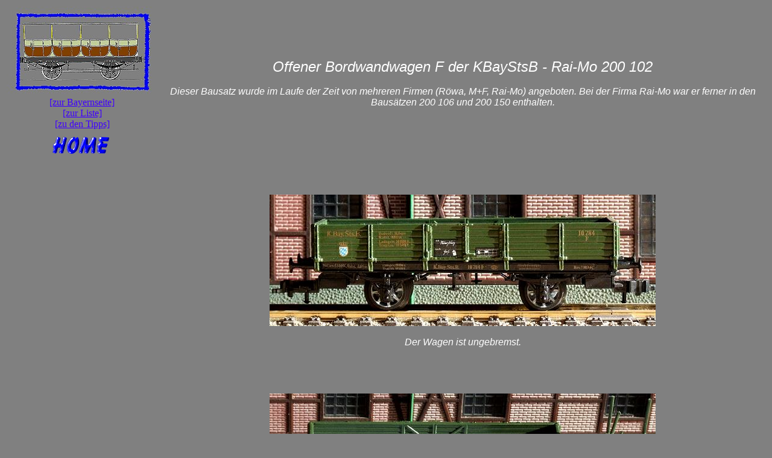

--- FILE ---
content_type: text/html
request_url: http://ned-nil.net/laender/bayern/gueterwagen/offenerbordwandF102.html
body_size: 1088
content:
<html>
<head>
<title>Offener Bordwandwagen F der KBayStsB - Rai-Mo 200102 - Rai-Mo 200106 - Rai-Mo 200150
</title>
<meta name="keywords" content="Offener Bordwandwagen F der KBayStsB, Rai-Mo 200102, Rai-Mo 200106, Rai-Mo 200150">
<meta name="author" content="josef">
<meta name="generator" content="Ulli Meybohms HTML EDITOR">
</head>
<body text="#101010" bgcolor="#808080" link="#3F00FF" alink="#3F00FF" vlink="#3F00FF">


<table width="100%">
<colgroup>
        <col width="250">
        <col width="*">
</colgroup>

<tr>
 <td> <div align="left"><img src="../../../logo3.jpg" width="250" height="150" border="0" alt=""></div>
      <div align="center"><a href="../../bayern.html">[zur Bayernseite]</a><br>
      <a href="../../../listen/liste.html">[zur Liste]</a><br>
      <a href="../../../listen/tipps.html">[zu den Tipps]</a></div>
      <div align="left"><a href="../../../index.html"><img src="../../../glopics/home.png" width="250" height="50" border="0" alt=""></a></div></div>
 </td>
 <td>
        <div align="center"><font face="Arial, Helvetica" color="#FFFFFF"><i><font size="+2">Offener Bordwandwagen F der KBayStsB - Rai-Mo 200 102</font><br><br>Dieser Bausatz wurde im Laufe der Zeit von mehreren Firmen (R&ouml;wa, M+F, Rai-Mo) angeboten. Bei der Firma Rai-Mo war er  ferner in den Baus&auml;tzen 200 106 und 200 150 enthalten.</i></font></div>
 </td>
</tr>

<tr>
  <td>
  </td>
  <td>
    <br><br><br>
    <div align="center"><img src="offenerbordwandF102_01.JPG" width="640" height="218" border="0" alt=""></div>
    <br>
    <div align="center"><font face="Arial, Helvetica" color="#FFFFFF"><i>Der Wagen ist ungebremst.</i></font> </div>
    <br>
  </tr>



<tr>
  <td>
  </td>
  <td>
    <br><br><br>
    <div align="center"><img src="offenerbordwandF102_02.JPG" width="640" height="250" border="0" alt=""></div>
    <br>
    <div align="center"><font face="Arial, Helvetica" color="#FFFFFF"><i>Auf dieser Aufnahme ist das Wageninnere gut zu erkennen. <br>Im Gegesatz zu vielen offenen Gro&szlig;serienwagen <br>sind die Bordinnenw&auml;nde sorgf&auml;ltig ausgef&uuml;hrt. </i></font> </div>
    <br>
  </tr>



<tr>
  <td>
  </td>
  <td>
    <br><br><br>
    <div align="center"><img src="offenerbordwandF102_04.JPG" width="759" height="114" border="0" alt=""></div>
    <br>
    <div align="center"><font face="Arial, Helvetica" color="#FFFFFF"><i>Drei Fahrzeuge im Verband. Durch den Einbau von Kurzkupplungskulissen ist der Abstand von Puffer zu Puffer akzeptabel. </i></font> </div>
    <br>
  </tr>








  <tr>
 <td>
     <div align="left"><img src="../../../glopics/back.png" width="250" height="50" border="0" alt=""></div>
     <div align="center"><a href="../../bayern.html">[zur Bayernseite]</a><br>
     <a href="../../../listen/liste.html">[zur Liste]</a><br>
     <a href="../../../listen/tipps.html">[zu den Tipps]</a></div><br>
     <div align="left"><a href="../../../index.html"><img src="../../../glopics/home.png" width="250" height="50" border="0" alt=""></a></div></div>
 </td>


 <td>
    <div align="center"><font face="Arial, Helvetica" color="#FFFFFF"><i>Erstellt am 25. Januar 2007</i></font></div>
 </td>
</tr>
</table>

</body>
</html>